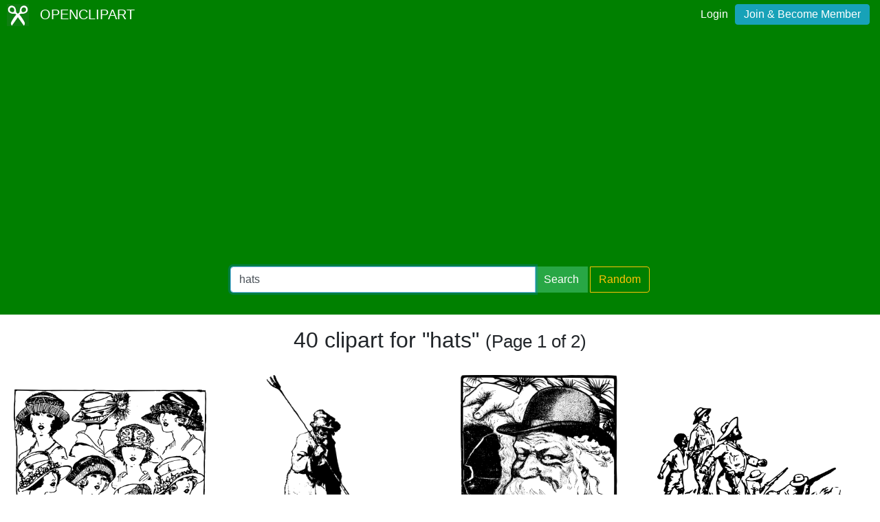

--- FILE ---
content_type: text/html; charset=UTF-8
request_url: https://openclipart.org/tag/hats
body_size: 3673
content:
<!doctype html><html lang='en'><head><meta charset='utf-8' /><title>Openclipart - Clipping Culture</title><meta name="description" content="Clipart Tagged hats"/><meta http-equiv="Content-Type" content="text/html; charset=utf-8"/><link rel="apple-touch-icon" sizes="57x57" href="/assets/images/favicons/apple-icon-57x57.png"><link rel="apple-touch-icon" sizes="60x60" href="/assets/images/favicons/apple-icon-60x60.png"><link rel="apple-touch-icon" sizes="72x72" href="/assets/images/favicons/apple-icon-72x72.png"><link rel="apple-touch-icon" sizes="76x76" href="/assets/images/favicons/apple-icon-76x76.png"><link rel="apple-touch-icon" sizes="114x114" href="/assets/images/favicons/apple-icon-114x114.png"><link rel="apple-touch-icon" sizes="120x120" href="/assets/images/favicons/apple-icon-120x120.png"><link rel="apple-touch-icon" sizes="144x144" href="/assets/images/favicons/apple-icon-144x144.png"><link rel="apple-touch-icon" sizes="152x152" href="/assets/images/favicons/apple-icon-152x152.png"><link rel="apple-touch-icon" sizes="180x180" href="/assets/images/favicons/apple-icon-180x180.png"><link rel="icon" type="image/png" sizes="192x192" href="/assets/images/favicons/android-icon-192x192.png"><link rel="icon" type="image/png" sizes="32x32" href="/assets/images/favicons/favicon-32x32.png"><link rel="icon" type="image/png" sizes="96x96" href="/assets/images/favicons/favicon-96x96.png"><link rel="icon" type="image/png" sizes="16x16" href="/assets/images/favicons/favicon-16x16.png"><link rel="manifest" href="/assets/images/favicons/manifest.json"><meta name="msapplication-TileColor" content="#ffffff"><meta name="msapplication-TileImage" content="/assets/images/favicons/ms-icon-144x144.png"><meta name="theme-color" content="#ffffff"><meta name="viewport" content="width=device-width, initial-scale=1.0" /><!-- <link rel="search" type="application/opensearchdescription+xml" title="Openclipart" href="/opensearch.xml" /><meta name="robots" content="NOODP,NOYDIR" />--><link rel="alternate" type="application/atom+xml" href="https://openclipart.org/feed" title="Latest OpenClipart" /> <!-- insert bootstrap here --> <link href="/assets/css/style.css?v=1769605606" rel="stylesheet" media="screen" type="text/css"> <link href="/vendor/twbs/bootstrap/dist/css/bootstrap.min.css" rel="stylesheet" media="screen" type="text/css"> <script src="/vendor/components/jquery/jquery.slim.min.js"></script><script src="/vendor/twbs/bootstrap/dist/js/bootstrap.bundle.min.js"></script> <!-- debug for ads --> </head><body> <nav class="navbar navbar-expand-lg" id="header" role="navigation"> <div id="logo" class="navbar-brand"> <a title="openclipart" href="/"> <img alt="Openclipart" src="/assets/images/openclipart-logo-2019.svg"> <span> OPENCLIPART </span> </a> </div> <div class="ml-auto"> <div id="logged"><span><a data-toggle="modal" data-target="#loginModal" href="/login">Login</a><a title="Become Openclipart Member and Upload Clipart" class="btn btn-info" href="/join">Join &amp; Become Member</a></span></div><!-- Modal --><div class="modal fade" id="loginModal" tabindex="-1" role="dialog" aria-labelledby="loginModal" aria-hidden="true"><div class="modal-dialog modal-dialog-centered" role="document"><div class="modal-content"><div class="modal-header"><h5 class="modal-title" id="exampleModalLongTitle">Log into OpenClipart</h5><button type="button" class="close" data-dismiss="modal" aria-label="Close"><span aria-hidden="true">&times;</span></button></div><div class="modal-body"><form method="post" action="/login" class="form-group"> <div class="form-group"> <input class="form-control" type="text" placeholder="Username or Email" name="username" dir="" /> </div> <div class="form-group"> <input class="form-control" type="password" placeholder="Password" name="password" dir="" /> </div> <div class="form-group"> <input type="hidden" name="process" value="login" /> <input class="form-control btn btn-success" type="submit" name="submit" value="Log in" /> </div> <div class="lost-password"> <!-- <a href="/resetpassword" title="Lost Password?">Lost Password?</a> --><p>Email <a href="mailto:support@openclipart.org?subject=Openclipart Account Issue (Login)">support@openclipart.org</a> for Lost Password or Account Issues. Thankyou.</p> </div> <br /> <div class="modal-footer"> <p class="text-muted"> Don't have an account?</p> <a href="/join" type="button" class="btn btn-outline-success"> Join &amp; Become Member </a> </div></form></div></div></div></div> </div> </nav><div id="main-menu" class="container-fluid"><div class="row"><div class="col-sm-10 col-md-6 offset-md-3"><form id="search" method="get" action="/search/" class="form-search form-group"><div class="input-group mb-3"> <input autofocus type="text" class="form-control" placeholder="Search Openclipart" aria-label="Search Openclipart" aria-describedby="button-search" value="hats" name="query"> <div class="input-group-append"> <button class="btn btn-success me-3" type="submit" id="button-search">Search</button>&nbsp;<a class="btn btn-outline-warning" id="button-random" href="/random">Random</a> </div></div></form></div></div></div> <div class="container-fluid" id="notifications-bar"></div> <div class="container-fluid" id="content" class="clearfix"><!-- Adds --><script>
  window.addEventListener( 'load', function() {
    (adsbygoogle = window.adsbygoogle || []).push({});
  })
</script><script async src="https://pagead2.googlesyndication.com/pagead/js/adsbygoogle.js"></script><h2 class="text-center"> 40 clipart for "hats" <small> (Page 1 of 2) </small></h2><br /><div class="gallery"> <div class="artwork"> <a href="/detail/351032/eleven-girls-in-hats"> <img src="/image/800px/351032" alt="Eleven Girls in Hats" /> </a> </div> <div class="artwork"> <a href="/detail/345173/winter"> <img src="/image/800px/345173" alt="Winter" /> </a> </div> <div class="artwork"> <a href="/detail/343018/hat-man-frame"> <img src="/image/800px/343018" alt="Hat Man Frame" /> </a> </div> <div class="artwork"> <a href="/detail/342543/expedition"> <img src="/image/800px/342543" alt="Expedition" /> </a> </div> <div class="artwork"> <a href="/detail/342539/musketmen"> <img src="/image/800px/342539" alt="Musketmen" /> </a> </div> <div class="artwork"> <a href="/detail/329572/two-gents-in-hats"> <img src="/image/800px/329572" alt="Two Gents in Hats" /> </a> </div> <div class="artwork"> <a href="/detail/319916/hat-man-with-hats"> <img src="/image/800px/319916" alt="Hat man with Hats" /> </a> </div> <div class="artwork"> <a href="/detail/317662/brick-frame-poster"> <img src="/image/800px/317662" alt="Brick Frame Poster" /> </a> </div> <div class="artwork"> <a href="/detail/312101/mother-and-baby-6"> <img src="/image/800px/312101" alt="Mother and Baby (#6)" /> </a> </div> <div class="artwork"> <a href="/detail/309269/door-to-door-sales"> <img src="/image/800px/309269" alt="Door to Door Sales" /> </a> </div> <div class="artwork"> <a href="/detail/303837/three-men-in-hats"> <img src="/image/800px/303837" alt="Three Men in Hats" /> </a> </div> <div class="artwork"> <a href="/detail/302429/police-stop"> <img src="/image/800px/302429" alt="Police Stop" /> </a> </div> <div class="artwork"> <a href="/detail/295590/three-hat-ladies"> <img src="/image/800px/295590" alt="Three Hat Ladies" /> </a> </div> <div class="artwork"> <a href="/detail/292043/girls-in-hats"> <img src="/image/800px/292043" alt="Girls in Hats" /> </a> </div> <div class="artwork"> <a href="/detail/284217/sleeping-chicks"> <img src="/image/800px/284217" alt="Sleeping Chicks" /> </a> </div> <div class="artwork"> <a href="/detail/283211/boys-with-caps-on"> <img src="/image/800px/283211" alt="Boys With caps on" /> </a> </div> <div class="artwork"> <a href="/detail/282952/usa-hat-for-videoscribe"> <img src="/image/800px/282952" alt="Usa Hat for Videoscribe" /> </a> </div> <div class="artwork"> <a href="/detail/281988/hats-collection"> <img src="/image/800px/281988" alt="Hats collection" /> </a> </div> <div class="artwork"> <a href="/detail/276325/top-hat-yellow"> <img src="/image/800px/276325" alt="Top hat yellow" /> </a> </div> <div class="artwork"> <a href="/detail/276324/top-hat-white"> <img src="/image/800px/276324" alt="Top hat white" /> </a> </div> <div class="artwork"> <a href="/detail/276323/red-top-hat"> <img src="/image/800px/276323" alt="Red top hat" /> </a> </div> <div class="artwork"> <a href="/detail/276322/top-hat-green"> <img src="/image/800px/276322" alt="Top hat green" /> </a> </div> <div class="artwork"> <a href="/detail/276321/top-hat-blue"> <img src="/image/800px/276321" alt="Top hat blue" /> </a> </div> <div class="artwork"> <a href="/detail/276320/top-hat-black"> <img src="/image/800px/276320" alt="Top hat black" /> </a> </div> <div class="artwork"> <a href="/detail/276318/6-thinking-hats"> <img src="/image/800px/276318" alt="Six Thinking Hats" /> </a> </div> <div class="artwork"> <a href="/detail/250851/romantic-couple-silhouette"> <img src="/image/800px/250851" alt="Romantic Couple Silhouette" /> </a> </div> <div class="artwork"> <a href="/detail/224803/black-dresses-and-accessories"> <img src="/image/800px/224803" alt="Black Dresses And Accessories" /> </a> </div> <div class="artwork"> <a href="/detail/221702/clothing-assortment"> <img src="/image/800px/221702" alt="Clothing Assortment" /> </a> </div> <div class="artwork"> <a href="/detail/205796/stylish-girls-outside"> <img src="/image/800px/205796" alt="Stylish Girls Outside" /> </a> </div> <div class="artwork"> <a href="/detail/191190/brother-and-sister-traveling"> <img src="/image/800px/191190" alt="Brother and Sister - Traveling" /> </a> </div> <div class="artwork"> <a href="/detail/191170/fight-in-the-street"> <img src="/image/800px/191170" alt="Fight in the Street" /> </a> </div> <div class="artwork"> <a href="/detail/190434/three-person-outing"> <img src="/image/800px/190434" alt="Three Person Outing" /> </a> </div> </div><div class="artwork gallery-ads"> <!-- search-list-responsive --> <ins class="adsbygoogle" style="display:block" data-ad-client="ca-pub-0352842915813820" data-ad-slot="3277910319" data-ad-format="auto" data-full-width-responsive="true"></ins></div><nav aria-label="Clipart Browsing Navigation" id="paginator"><ul class="pagination pagination-lg justify-content-center"> <li class="page-item disabled"><a class="page-link" href="?p=0&query=hats" aria-label="Previous"> <span aria-hidden="true">&laquo;</span> <span class="sr-only">Previous</span> </a> </li><li class="page-item"><a class="page-link" aria-label="Statistics" href="?query=hats">1 / 2</a></li> <li class="page-item "><a class="page-link" href="?p=2&query=hats" aria-label="Next"> <span aria-hidden="true">&raquo;</span> <span class="sr-only">Next</span> </a></li> </ul></nav></div><div id="footer"><div class="clearfix" id="forfooter"> <h4 id="support"> For questions, please email <a href="mailto:support@openclipart.org" title="For questions, please email support@openclipart.org">support@openclipart.org</a> </h4></div><div id="links"> <a href="/faq" title="Frequently Asked Questions">FAQ</a> <a href="/privacy" title="Privacy Policy">Privacy</a> <a href="/share" title="Openclipart is 100% Public Domain">License</a> <a href="/membership">Membership</a> <a href="/feed" title="Latest clipart (Atom feed)">Feed</a><a href="/developers" title="Developer Documentation and API Support">API</a></div></div> <!-- Global site tag (gtag.js) - Google Analytics --> <script async src="https://www.googletagmanager.com/gtag/js?id=UA-7908533-1"></script> <script>
    window.dataLayer = window.dataLayer || [];
    function gtag(){dataLayer.push(arguments);}
    gtag('js', new Date());
    gtag('config', 'UA-7908533-1');
  </script> </body></html>

--- FILE ---
content_type: text/html; charset=utf-8
request_url: https://www.google.com/recaptcha/api2/aframe
body_size: 268
content:
<!DOCTYPE HTML><html><head><meta http-equiv="content-type" content="text/html; charset=UTF-8"></head><body><script nonce="A_gyj0S-FxXew6C_kVj2pw">/** Anti-fraud and anti-abuse applications only. See google.com/recaptcha */ try{var clients={'sodar':'https://pagead2.googlesyndication.com/pagead/sodar?'};window.addEventListener("message",function(a){try{if(a.source===window.parent){var b=JSON.parse(a.data);var c=clients[b['id']];if(c){var d=document.createElement('img');d.src=c+b['params']+'&rc='+(localStorage.getItem("rc::a")?sessionStorage.getItem("rc::b"):"");window.document.body.appendChild(d);sessionStorage.setItem("rc::e",parseInt(sessionStorage.getItem("rc::e")||0)+1);localStorage.setItem("rc::h",'1769605612835');}}}catch(b){}});window.parent.postMessage("_grecaptcha_ready", "*");}catch(b){}</script></body></html>